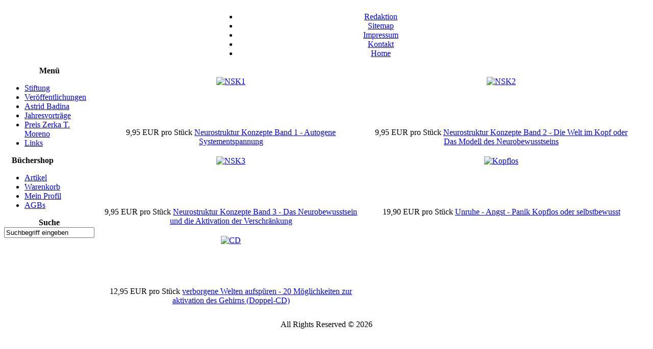

--- FILE ---
content_type: text/html; charset=utf-8
request_url: http://astrid-badina-stiftung.info/index.php/artikel
body_size: 14905
content:
<!DOCTYPE html PUBLIC "-//W3C//DTD XHTML 1.0 Transitional//EN" "http://www.w3.org/TR/xhtml1/DTD/xhtml1-transitional.dtd">
<html xmlns="http://www.w3.org/1999/xhtml" xml:lang="de-de" lang="de-de" >
<head>
<!--
author: raduga http://mambasana.ru, http://joomlafabric.com
copyright: GNU/GPL
-->
  <base href="http://astrid-badina-stiftung.info/index.php/artikel" />
  <meta http-equiv="content-type" content="text/html; charset=utf-8" />
  <meta name="keywords" content="Gehirn, Geist, Geisteswissenschaft, Zerka T. Moreno, Neurobewusstsein, Gehirnforschung, Hirnforschung, theoretische Denkentwürfe, Burn-Out, geistige Entspannung, Entschleunigung" />
  <meta name="description" content="fördert die Theorie der Neurostruktur des Bewusstseins als Ergänzung zur Psychotherapie" />
  <meta name="generator" content="Joomla! - Open Source Content Management" />
  <title>Astrid Badina Stiftung - product category</title>
  <link href="/index.php/artikel/type-rss?format=feed" rel="alternate" type="application/rss+xml" title="product category RSS 2.0" />
  <link href="/index.php/artikel/type-atom?format=feed" rel="alternate" type="application/atom+xml" title="product category Atom 1.0" />
  <link href="/templates/bizblue/favicon.ico" rel="shortcut icon" type="image/x-png" />
  <link href="http://astrid-badina-stiftung.info/index.php/component/search/?Itemid=502&amp;format=opensearch" rel="search" title="Suchen Astrid Badina Stiftung" type="application/opensearchdescription+xml" />
  <link rel="stylesheet" href="/media/com_hikashop/css/frontend_default.css" type="text/css" />
  <style type="text/css">

#hikashop_category_information_menu_502 div.hikashop_subcontainer {
	background:#FFFFFF;
}
#hikashop_category_information_menu_502 .hikashop_rtop *,#hikashop_category_information_menu_502 .hikashop_rbottom *{
	background:#FFFFFF;
}
			
#hikashop_category_information_menu_502 div.hikashop_subcontainer,#hikashop_category_information_menu_502 div.hikashop_subcontainer span {
	text-align:center;
}
#hikashop_category_information_menu_502 div.hikashop_container {
	text-align:center;
}
			
#hikashop_category_information_menu_502 div.hikashop_container {
	margin:10px 10px;
}
#hikashop_category_information_menu_502 div.hikashop_category,#hikashop_category_information_menu_502 div.hikashop_product{
	float:left;
	width:100%;
}
			
#hikashop_category_information_menu_502 .hikashop_subcontainer {
		 -moz-border-radius: 5px;
		-webkit-border-radius: 5px;
		-khtml-border-radius: 5px;
		border-radius: 5px;
}
			
  </style>
  <script src="/media/com_hikashop/js/hikashop.js" type="text/javascript"></script>

<link rel="stylesheet" href="/templates/system/css/general.css" type="text/css" />
<link rel="stylesheet" href="/templates/system/css/system.css" type="text/css" />
<link rel="stylesheet" href="/templates/bizblue/css/template.css" type="text/css" />
<link rel="stylesheet" href="/templates/bizblue/css/1000px.css" type="text/css" />
</head>

<body id="body_bg">

     <table class="fw"  border="0" align="center" cellpadding="0" cellspacing="0">
         <tr>
               <td width="169"  align="left"  valign="middle">
        
                     

      
                  

                </td>

<td>&nbsp;</td>
                 <td  width="601" align="center" class="topnav" valign="bottom">

                                          <div>
                      
                      
<ul class="menu">
<li class="item-494"><a href="/index.php/redaktion" >Redaktion</a></li><li class="item-513"><a href="/index.php/sitemap" >Sitemap</a></li><li class="item-471"><a href="/index.php/impressum" >Impressum</a></li><li class="item-481"><a href="/index.php/kontakt" >Kontakt</a></li><li class="item-464"><a href="/" >Home</a></li></ul>

                    </div>
                      
                 </td>
         
        </tr>
  </table>  
  <table class="header" border="0" align="center" cellpadding="0" cellspacing="0">
        <tr>
<td  align="center" class="logoheader">
</td>
               
        </tr>
  </table>

  
<table class="header" border="0" align="center" cellpadding="0" cellspacing="0" >
<tr>
<td class="top1">
<div id="top1">
<div class="pw">
</div>

</div>
</td>
</tr>
</table>
    
<div id="mainconteiner">



         


<table class="maincontent"  border="0" align="center" cellpadding="0" cellspacing="0">
          <tr>
                              <td valign="top" class="lcol">
                 <div class="leftrow">
                    
                  	<table cellpadding="0" cellspacing="0" class="moduletable_menu">
			<tr>
			<th>
				Menü			</th>
		</tr>
			<tr>
			<td>
				
<ul class="menu">
<li class="item-468"><a href="/index.php/stiftung" >Stiftung</a></li><li class="item-469"><a href="/index.php/publikationen" >Veröffentlichungen</a></li><li class="item-472"><a href="/index.php/ab" >Astrid Badina</a></li><li class="item-474"><a href="/index.php/vortraege" >Jahresvorträge</a></li><li class="item-482"><a href="/index.php/preis-zerka-t-moreno" >Preis Zerka T. Moreno</a></li><li class="item-483"><a href="/index.php/links" >Links</a></li></ul>
			</td>
		</tr>
		</table>
		<table cellpadding="0" cellspacing="0" class="moduletable_menu">
			<tr>
			<th>
				Büchershop			</th>
		</tr>
			<tr>
			<td>
				
<ul class="menu">
<li class="item-502 current active"><a href="/index.php/artikel" >Artikel</a></li><li class="item-503"><a href="/index.php/warenkorb" >Warenkorb</a></li><li class="item-504"><a href="/index.php/mein-profil" >Mein Profil</a></li><li class="item-506"><a href="/index.php/agbss" >AGBs</a></li></ul>
			</td>
		</tr>
		</table>
		<table cellpadding="0" cellspacing="0" class="moduletable">
			<tr>
			<th>
				Suche			</th>
		</tr>
			<tr>
			<td>
				<form action="/index.php/artikel" method="post">
	<div class="search">
		<label for="mod-search-searchword"> </label><input name="searchword" id="mod-search-searchword" maxlength="20"  class="inputbox" type="text" size="20" value="Suchbegriff eingeben"  onblur="if (this.value=='') this.value='Suchbegriff eingeben';" onfocus="if (this.value=='Suchbegriff eingeben') this.value='';" />	<input type="hidden" name="task" value="search" />
	<input type="hidden" name="option" value="com_search" />
	<input type="hidden" name="Itemid" value="502" />
	</div>
</form>
			</td>
		</tr>
		</table>
	
                 </div>
             </td>
<td class="bgline" ><img  src="/templates/bizblue/images/px.gif" alt="" width="7" border="0"/></td>
                        
            


             <td valign="top"  width="100%" > 
  <table width="100%"  border="0" cellspacing="0" cellpadding="0" style="border-top: 5px solid #ffffff;">


<div id="system-message-container">
</div>





         


<tr align="left" valign="top">
<td colspan="3" style="border-top: 3px solid #ffffff; padding: 3px;">
<div class="main">
	<div id="hikashop_category_information_menu_502" class="hikashop_category_information hikashop_products_listing_main">
			<div class="hikashop_products_listing">
			<div class="hikashop_products">
				<div class="hikashop_product" style="width:49%;">
				<div class="hikashop_container">
					<div class="hikashop_subcontainer ">
					<!-- PRODUCT IMG -->
<div style="height:100px;text-align:center;clear:both;" class="hikashop_product_image">
			<a href="/index.php/artikel/product/1-neurostruktur-konzepte-band-1-autogene-systementspannung" title="Neurostruktur Konzepte Band 1 - Autogene Systementspannung">
	<img src="http://astrid-badina-stiftung.info/media/com_hikashop/upload/thumbnail_100x74/neurostruktur_konzepte_band_1.jpg" alt="NSK1"  />		</a>
	</div>
<!-- EO PRODUCT IMG -->
<!-- PRODUCT PRICE -->
	<span class="hikashop_product_price_full">
	<span class="hikashop_product_price hikashop_product_price_0">9,95 EUR</span>  pro Stück</span><!-- EO PRODUCT PRICE -->
<!-- PRODUCT NAME -->
<span class="hikashop_product_name">
			<a href="/index.php/artikel/product/1-neurostruktur-konzepte-band-1-autogene-systementspannung">
	Neurostruktur Konzepte Band 1 - Autogene Systementspannung		</a>
	</span>
<!-- EO PRODUCT NAME -->
<!-- ADD TO CART BUTTON AREA -->
<!-- EO ADD TO CART BUTTON AREA -->
					</div>
				</div>
			</div>
						<div class="hikashop_product" style="width:49%;">
				<div class="hikashop_container">
					<div class="hikashop_subcontainer ">
					<!-- PRODUCT IMG -->
<div style="height:100px;text-align:center;clear:both;" class="hikashop_product_image">
			<a href="/index.php/artikel/product/2-neurostruktur-konzepte-band-2-die-welt-im-kopf-oder-das-modell-des-neurobewusstseins" title="Neurostruktur Konzepte Band 2 - Die Welt im Kopf oder Das Modell des Neurobewusstseins">
	<img src="http://astrid-badina-stiftung.info/media/com_hikashop/upload/thumbnail_100x70/neurostruktur_konzepte_band_2.jpg" alt="NSK2"  />		</a>
	</div>
<!-- EO PRODUCT IMG -->
<!-- PRODUCT PRICE -->
	<span class="hikashop_product_price_full">
	<span class="hikashop_product_price hikashop_product_price_0">9,95 EUR</span>  pro Stück</span><!-- EO PRODUCT PRICE -->
<!-- PRODUCT NAME -->
<span class="hikashop_product_name">
			<a href="/index.php/artikel/product/2-neurostruktur-konzepte-band-2-die-welt-im-kopf-oder-das-modell-des-neurobewusstseins">
	Neurostruktur Konzepte Band 2 - Die Welt im Kopf oder Das Modell des Neurobewusstseins		</a>
	</span>
<!-- EO PRODUCT NAME -->
<!-- ADD TO CART BUTTON AREA -->
<!-- EO ADD TO CART BUTTON AREA -->
					</div>
				</div>
			</div>
							<div style="clear:both"></div>
						<div class="hikashop_product" style="width:49%;">
				<div class="hikashop_container">
					<div class="hikashop_subcontainer ">
					<!-- PRODUCT IMG -->
<div style="height:100px;text-align:center;clear:both;" class="hikashop_product_image">
			<a href="/index.php/artikel/product/3-neurostruktur-konzepte-band-3-das-neurobewusstsein-und-die-aktivation-der-verschraenkung" title="Neurostruktur Konzepte Band 3 - Das Neurobewusstsein und die Aktivation der Verschränkung">
	<img src="http://astrid-badina-stiftung.info/media/com_hikashop/upload/thumbnail_100x70/neurostruktur_konzepte_band_3.jpg" alt="NSK3"  />		</a>
	</div>
<!-- EO PRODUCT IMG -->
<!-- PRODUCT PRICE -->
	<span class="hikashop_product_price_full">
	<span class="hikashop_product_price hikashop_product_price_0">9,95 EUR</span>  pro Stück</span><!-- EO PRODUCT PRICE -->
<!-- PRODUCT NAME -->
<span class="hikashop_product_name">
			<a href="/index.php/artikel/product/3-neurostruktur-konzepte-band-3-das-neurobewusstsein-und-die-aktivation-der-verschraenkung">
	Neurostruktur Konzepte Band 3 - Das Neurobewusstsein und die Aktivation der Verschränkung		</a>
	</span>
<!-- EO PRODUCT NAME -->
<!-- ADD TO CART BUTTON AREA -->
<!-- EO ADD TO CART BUTTON AREA -->
					</div>
				</div>
			</div>
						<div class="hikashop_product" style="width:49%;">
				<div class="hikashop_container">
					<div class="hikashop_subcontainer ">
					<!-- PRODUCT IMG -->
<div style="height:100px;text-align:center;clear:both;" class="hikashop_product_image">
			<a href="/index.php/artikel/product/4-unruhe-angst-panik-kopflos-oder-selbstbewusst" title="Unruhe - Angst - Panik Kopflos oder selbstbewusst">
	<img src="http://astrid-badina-stiftung.info/media/com_hikashop/upload/thumbnail_100x64/kopflos.jpg" alt="Kopflos"  />		</a>
	</div>
<!-- EO PRODUCT IMG -->
<!-- PRODUCT PRICE -->
	<span class="hikashop_product_price_full">
	<span class="hikashop_product_price hikashop_product_price_0">19,90 EUR</span>  pro Stück</span><!-- EO PRODUCT PRICE -->
<!-- PRODUCT NAME -->
<span class="hikashop_product_name">
			<a href="/index.php/artikel/product/4-unruhe-angst-panik-kopflos-oder-selbstbewusst">
	Unruhe - Angst - Panik Kopflos oder selbstbewusst		</a>
	</span>
<!-- EO PRODUCT NAME -->
<!-- ADD TO CART BUTTON AREA -->
<!-- EO ADD TO CART BUTTON AREA -->
					</div>
				</div>
			</div>
							<div style="clear:both"></div>
						<div class="hikashop_product" style="width:49%;">
				<div class="hikashop_container">
					<div class="hikashop_subcontainer ">
					<!-- PRODUCT IMG -->
<div style="height:100px;text-align:center;clear:both;" class="hikashop_product_image">
			<a href="/index.php/artikel/product/5-verborgene-welten-aufspueren-20-moeglichkeiten-zur-aktivation-des-gehirns-doppel-cd" title="verborgene Welten aufspüren - 20 Möglichkeiten zur aktivation des Gehirns (Doppel-CD)">
	<img src="http://astrid-badina-stiftung.info/media/com_hikashop/upload/thumbnail_100x100/cd_-_verborgene_welten_aufspren.jpg" alt="CD"  />		</a>
	</div>
<!-- EO PRODUCT IMG -->
<!-- PRODUCT PRICE -->
	<span class="hikashop_product_price_full">
	<span class="hikashop_product_price hikashop_product_price_0">12,95 EUR</span>  pro Stück</span><!-- EO PRODUCT PRICE -->
<!-- PRODUCT NAME -->
<span class="hikashop_product_name">
			<a href="/index.php/artikel/product/5-verborgene-welten-aufspueren-20-moeglichkeiten-zur-aktivation-des-gehirns-doppel-cd">
	verborgene Welten aufspüren - 20 Möglichkeiten zur aktivation des Gehirns (Doppel-CD)		</a>
	</span>
<!-- EO PRODUCT NAME -->
<!-- ADD TO CART BUTTON AREA -->
<!-- EO ADD TO CART BUTTON AREA -->
					</div>
				</div>
			</div>
			<div style="clear:both"></div>
	</div>
		</div>
	</div>
<div class="hikashop_submodules" style="clear:both">
</div>
<!--  HikaShop Component powered by http://www.hikashop.com -->
		<!-- version Starter : 1.5.7 -->
</div>
</td>
          
</tr>

 



  </table>
  
  </td>

                     
<td class="bgnoright" ><img  src="/templates/bizblue/images/px.gif" alt="" width="4" border="0"/></td>
 
       </tr>
</table> 




         
</div>
<table class="foot" align="center" border="0" cellspacing="0" cellpadding="0" width="100%">
                <tr>



                                     <td  width="100%"  align="center" class="footer" >

<p>
All Rights Reserved &#169; 2026 <br />

</p>                                             
                                     </td>

               </tr>
</table> 
    
<script type="text/javascript">

  var _gaq = _gaq || [];
  _gaq.push(['_setAccount', 'UA-38173163-1']);
  _gaq.push(['_setDomainName', 'astrid-badina-stiftung.de']);
  _gaq.push(['_setAllowLinker', true]);
  _gaq.push(['_trackPageview']);

  (function() {
    var ga = document.createElement('script'); ga.type = 'text/javascript'; ga.async = true;
    ga.src = ('https:' == document.location.protocol ? 'https://ssl' : 'http://www') + '.google-analytics.com/ga.js';
    var s = document.getElementsByTagName('script')[0]; s.parentNode.insertBefore(ga, s);
  })();

</script>
  
</body>
</html>